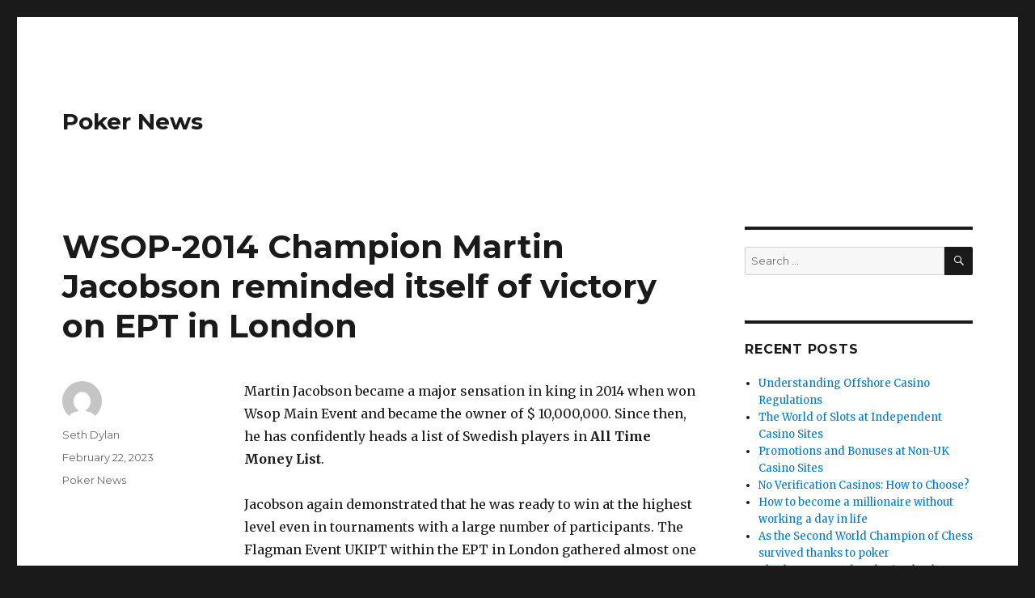

--- FILE ---
content_type: text/html; charset=UTF-8
request_url: https://rouletteblackjackslotscasino.com/wsop-2014-champion-martin-jacobson-reminded-itself/
body_size: 8421
content:
<!DOCTYPE html>
<html dir="ltr" lang="en-GB" prefix="og: https://ogp.me/ns#" class="no-js">
<head>
	<meta charset="UTF-8">
	<meta name="viewport" content="width=device-width, initial-scale=1">
	<link rel="profile" href="https://gmpg.org/xfn/11">
		<script>(function(html){html.className = html.className.replace(/\bno-js\b/,'js')})(document.documentElement);</script>
<title>WSOP-2014 Champion Martin Jacobson reminded itself of victory on EPT in London • Poker News</title>

		<!-- All in One SEO 4.6.9.1 - aioseo.com -->
		<meta name="description" content="Martin Jacobson became a major sensation in king in 2014 when won Wsop Main Event and became the owner of $ 10,000,000. Since then, he has confidently heads a list of Swedish players in All Time Money List. Jacobson again demonstrated that he was ready to win at the highest level even in tournaments with" />
		<meta name="robots" content="max-image-preview:large" />
		<link rel="canonical" href="https://rouletteblackjackslotscasino.com/wsop-2014-champion-martin-jacobson-reminded-itself/" />
		<meta name="generator" content="All in One SEO (AIOSEO) 4.6.9.1" />
		<meta property="og:locale" content="en_GB" />
		<meta property="og:site_name" content="Poker News •" />
		<meta property="og:type" content="article" />
		<meta property="og:title" content="WSOP-2014 Champion Martin Jacobson reminded itself of victory on EPT in London • Poker News" />
		<meta property="og:description" content="Martin Jacobson became a major sensation in king in 2014 when won Wsop Main Event and became the owner of $ 10,000,000. Since then, he has confidently heads a list of Swedish players in All Time Money List. Jacobson again demonstrated that he was ready to win at the highest level even in tournaments with" />
		<meta property="og:url" content="https://rouletteblackjackslotscasino.com/wsop-2014-champion-martin-jacobson-reminded-itself/" />
		<meta property="article:published_time" content="2023-02-22T16:03:28+00:00" />
		<meta property="article:modified_time" content="2023-01-19T08:49:14+00:00" />
		<meta name="twitter:card" content="summary_large_image" />
		<meta name="twitter:title" content="WSOP-2014 Champion Martin Jacobson reminded itself of victory on EPT in London • Poker News" />
		<meta name="twitter:description" content="Martin Jacobson became a major sensation in king in 2014 when won Wsop Main Event and became the owner of $ 10,000,000. Since then, he has confidently heads a list of Swedish players in All Time Money List. Jacobson again demonstrated that he was ready to win at the highest level even in tournaments with" />
		<script type="application/ld+json" class="aioseo-schema">
			{"@context":"https:\/\/schema.org","@graph":[{"@type":"BlogPosting","@id":"https:\/\/rouletteblackjackslotscasino.com\/wsop-2014-champion-martin-jacobson-reminded-itself\/#blogposting","name":"WSOP-2014 Champion Martin Jacobson reminded itself of victory on EPT in London \u2022 Poker News","headline":"WSOP-2014 Champion Martin Jacobson reminded itself of victory on EPT in London","author":{"@id":"https:\/\/rouletteblackjackslotscasino.com\/author\/seth-dylan\/#author"},"publisher":{"@id":"https:\/\/rouletteblackjackslotscasino.com\/#person"},"image":{"@type":"ImageObject","@id":"https:\/\/rouletteblackjackslotscasino.com\/wsop-2014-champion-martin-jacobson-reminded-itself\/#articleImage","url":"https:\/\/secure.gravatar.com\/avatar\/01ff9385842e40354536ea973ee41969?s=96&d=mm&r=g","width":96,"height":96,"caption":"Seth Dylan"},"datePublished":"2023-02-22T16:03:28+00:00","dateModified":"2023-01-19T08:49:14+00:00","inLanguage":"en-GB","mainEntityOfPage":{"@id":"https:\/\/rouletteblackjackslotscasino.com\/wsop-2014-champion-martin-jacobson-reminded-itself\/#webpage"},"isPartOf":{"@id":"https:\/\/rouletteblackjackslotscasino.com\/wsop-2014-champion-martin-jacobson-reminded-itself\/#webpage"},"articleSection":"Poker News"},{"@type":"BreadcrumbList","@id":"https:\/\/rouletteblackjackslotscasino.com\/wsop-2014-champion-martin-jacobson-reminded-itself\/#breadcrumblist","itemListElement":[{"@type":"ListItem","@id":"https:\/\/rouletteblackjackslotscasino.com\/#listItem","position":1,"name":"Home","item":"https:\/\/rouletteblackjackslotscasino.com\/","nextItem":"https:\/\/rouletteblackjackslotscasino.com\/wsop-2014-champion-martin-jacobson-reminded-itself\/#listItem"},{"@type":"ListItem","@id":"https:\/\/rouletteblackjackslotscasino.com\/wsop-2014-champion-martin-jacobson-reminded-itself\/#listItem","position":2,"name":"WSOP-2014 Champion Martin Jacobson reminded itself of victory on EPT in London","previousItem":"https:\/\/rouletteblackjackslotscasino.com\/#listItem"}]},{"@type":"Person","@id":"https:\/\/rouletteblackjackslotscasino.com\/#person","name":"Eric Devin","image":{"@type":"ImageObject","@id":"https:\/\/rouletteblackjackslotscasino.com\/wsop-2014-champion-martin-jacobson-reminded-itself\/#personImage","url":"https:\/\/secure.gravatar.com\/avatar\/f303a8db97ecf35f43cece782809e222?s=96&d=mm&r=g","width":96,"height":96,"caption":"Eric Devin"}},{"@type":"Person","@id":"https:\/\/rouletteblackjackslotscasino.com\/author\/seth-dylan\/#author","url":"https:\/\/rouletteblackjackslotscasino.com\/author\/seth-dylan\/","name":"Seth Dylan","image":{"@type":"ImageObject","@id":"https:\/\/rouletteblackjackslotscasino.com\/wsop-2014-champion-martin-jacobson-reminded-itself\/#authorImage","url":"https:\/\/secure.gravatar.com\/avatar\/01ff9385842e40354536ea973ee41969?s=96&d=mm&r=g","width":96,"height":96,"caption":"Seth Dylan"}},{"@type":"WebPage","@id":"https:\/\/rouletteblackjackslotscasino.com\/wsop-2014-champion-martin-jacobson-reminded-itself\/#webpage","url":"https:\/\/rouletteblackjackslotscasino.com\/wsop-2014-champion-martin-jacobson-reminded-itself\/","name":"WSOP-2014 Champion Martin Jacobson reminded itself of victory on EPT in London \u2022 Poker News","description":"Martin Jacobson became a major sensation in king in 2014 when won Wsop Main Event and became the owner of $ 10,000,000. Since then, he has confidently heads a list of Swedish players in All Time Money List. Jacobson again demonstrated that he was ready to win at the highest level even in tournaments with","inLanguage":"en-GB","isPartOf":{"@id":"https:\/\/rouletteblackjackslotscasino.com\/#website"},"breadcrumb":{"@id":"https:\/\/rouletteblackjackslotscasino.com\/wsop-2014-champion-martin-jacobson-reminded-itself\/#breadcrumblist"},"author":{"@id":"https:\/\/rouletteblackjackslotscasino.com\/author\/seth-dylan\/#author"},"creator":{"@id":"https:\/\/rouletteblackjackslotscasino.com\/author\/seth-dylan\/#author"},"datePublished":"2023-02-22T16:03:28+00:00","dateModified":"2023-01-19T08:49:14+00:00"},{"@type":"WebSite","@id":"https:\/\/rouletteblackjackslotscasino.com\/#website","url":"https:\/\/rouletteblackjackslotscasino.com\/","name":"Poker News","inLanguage":"en-GB","publisher":{"@id":"https:\/\/rouletteblackjackslotscasino.com\/#person"}}]}
		</script>
		<!-- All in One SEO -->

<link rel='dns-prefetch' href='//fonts.googleapis.com' />
<link href='https://fonts.gstatic.com' crossorigin rel='preconnect' />
<link rel="alternate" type="application/rss+xml" title="Poker News &raquo; Feed" href="https://rouletteblackjackslotscasino.com/feed/" />
<link rel="alternate" type="application/rss+xml" title="Poker News &raquo; Comments Feed" href="https://rouletteblackjackslotscasino.com/comments/feed/" />
<script>
window._wpemojiSettings = {"baseUrl":"https:\/\/s.w.org\/images\/core\/emoji\/15.0.3\/72x72\/","ext":".png","svgUrl":"https:\/\/s.w.org\/images\/core\/emoji\/15.0.3\/svg\/","svgExt":".svg","source":{"concatemoji":"https:\/\/rouletteblackjackslotscasino.com\/wp-includes\/js\/wp-emoji-release.min.js?ver=b6d344d15ece65bba6d8ae43fd32268a"}};
/*! This file is auto-generated */
!function(i,n){var o,s,e;function c(e){try{var t={supportTests:e,timestamp:(new Date).valueOf()};sessionStorage.setItem(o,JSON.stringify(t))}catch(e){}}function p(e,t,n){e.clearRect(0,0,e.canvas.width,e.canvas.height),e.fillText(t,0,0);var t=new Uint32Array(e.getImageData(0,0,e.canvas.width,e.canvas.height).data),r=(e.clearRect(0,0,e.canvas.width,e.canvas.height),e.fillText(n,0,0),new Uint32Array(e.getImageData(0,0,e.canvas.width,e.canvas.height).data));return t.every(function(e,t){return e===r[t]})}function u(e,t,n){switch(t){case"flag":return n(e,"\ud83c\udff3\ufe0f\u200d\u26a7\ufe0f","\ud83c\udff3\ufe0f\u200b\u26a7\ufe0f")?!1:!n(e,"\ud83c\uddfa\ud83c\uddf3","\ud83c\uddfa\u200b\ud83c\uddf3")&&!n(e,"\ud83c\udff4\udb40\udc67\udb40\udc62\udb40\udc65\udb40\udc6e\udb40\udc67\udb40\udc7f","\ud83c\udff4\u200b\udb40\udc67\u200b\udb40\udc62\u200b\udb40\udc65\u200b\udb40\udc6e\u200b\udb40\udc67\u200b\udb40\udc7f");case"emoji":return!n(e,"\ud83d\udc26\u200d\u2b1b","\ud83d\udc26\u200b\u2b1b")}return!1}function f(e,t,n){var r="undefined"!=typeof WorkerGlobalScope&&self instanceof WorkerGlobalScope?new OffscreenCanvas(300,150):i.createElement("canvas"),a=r.getContext("2d",{willReadFrequently:!0}),o=(a.textBaseline="top",a.font="600 32px Arial",{});return e.forEach(function(e){o[e]=t(a,e,n)}),o}function t(e){var t=i.createElement("script");t.src=e,t.defer=!0,i.head.appendChild(t)}"undefined"!=typeof Promise&&(o="wpEmojiSettingsSupports",s=["flag","emoji"],n.supports={everything:!0,everythingExceptFlag:!0},e=new Promise(function(e){i.addEventListener("DOMContentLoaded",e,{once:!0})}),new Promise(function(t){var n=function(){try{var e=JSON.parse(sessionStorage.getItem(o));if("object"==typeof e&&"number"==typeof e.timestamp&&(new Date).valueOf()<e.timestamp+604800&&"object"==typeof e.supportTests)return e.supportTests}catch(e){}return null}();if(!n){if("undefined"!=typeof Worker&&"undefined"!=typeof OffscreenCanvas&&"undefined"!=typeof URL&&URL.createObjectURL&&"undefined"!=typeof Blob)try{var e="postMessage("+f.toString()+"("+[JSON.stringify(s),u.toString(),p.toString()].join(",")+"));",r=new Blob([e],{type:"text/javascript"}),a=new Worker(URL.createObjectURL(r),{name:"wpTestEmojiSupports"});return void(a.onmessage=function(e){c(n=e.data),a.terminate(),t(n)})}catch(e){}c(n=f(s,u,p))}t(n)}).then(function(e){for(var t in e)n.supports[t]=e[t],n.supports.everything=n.supports.everything&&n.supports[t],"flag"!==t&&(n.supports.everythingExceptFlag=n.supports.everythingExceptFlag&&n.supports[t]);n.supports.everythingExceptFlag=n.supports.everythingExceptFlag&&!n.supports.flag,n.DOMReady=!1,n.readyCallback=function(){n.DOMReady=!0}}).then(function(){return e}).then(function(){var e;n.supports.everything||(n.readyCallback(),(e=n.source||{}).concatemoji?t(e.concatemoji):e.wpemoji&&e.twemoji&&(t(e.twemoji),t(e.wpemoji)))}))}((window,document),window._wpemojiSettings);
</script>
<style id='wp-emoji-styles-inline-css'>

	img.wp-smiley, img.emoji {
		display: inline !important;
		border: none !important;
		box-shadow: none !important;
		height: 1em !important;
		width: 1em !important;
		margin: 0 0.07em !important;
		vertical-align: -0.1em !important;
		background: none !important;
		padding: 0 !important;
	}
</style>
<link rel='stylesheet' id='wp-block-library-css' href='https://rouletteblackjackslotscasino.com/wp-includes/css/dist/block-library/style.min.css?ver=b6d344d15ece65bba6d8ae43fd32268a' media='all' />
<style id='wp-block-library-theme-inline-css'>
.wp-block-audio :where(figcaption){color:#555;font-size:13px;text-align:center}.is-dark-theme .wp-block-audio :where(figcaption){color:#ffffffa6}.wp-block-audio{margin:0 0 1em}.wp-block-code{border:1px solid #ccc;border-radius:4px;font-family:Menlo,Consolas,monaco,monospace;padding:.8em 1em}.wp-block-embed :where(figcaption){color:#555;font-size:13px;text-align:center}.is-dark-theme .wp-block-embed :where(figcaption){color:#ffffffa6}.wp-block-embed{margin:0 0 1em}.blocks-gallery-caption{color:#555;font-size:13px;text-align:center}.is-dark-theme .blocks-gallery-caption{color:#ffffffa6}:root :where(.wp-block-image figcaption){color:#555;font-size:13px;text-align:center}.is-dark-theme :root :where(.wp-block-image figcaption){color:#ffffffa6}.wp-block-image{margin:0 0 1em}.wp-block-pullquote{border-bottom:4px solid;border-top:4px solid;color:currentColor;margin-bottom:1.75em}.wp-block-pullquote cite,.wp-block-pullquote footer,.wp-block-pullquote__citation{color:currentColor;font-size:.8125em;font-style:normal;text-transform:uppercase}.wp-block-quote{border-left:.25em solid;margin:0 0 1.75em;padding-left:1em}.wp-block-quote cite,.wp-block-quote footer{color:currentColor;font-size:.8125em;font-style:normal;position:relative}.wp-block-quote.has-text-align-right{border-left:none;border-right:.25em solid;padding-left:0;padding-right:1em}.wp-block-quote.has-text-align-center{border:none;padding-left:0}.wp-block-quote.is-large,.wp-block-quote.is-style-large,.wp-block-quote.is-style-plain{border:none}.wp-block-search .wp-block-search__label{font-weight:700}.wp-block-search__button{border:1px solid #ccc;padding:.375em .625em}:where(.wp-block-group.has-background){padding:1.25em 2.375em}.wp-block-separator.has-css-opacity{opacity:.4}.wp-block-separator{border:none;border-bottom:2px solid;margin-left:auto;margin-right:auto}.wp-block-separator.has-alpha-channel-opacity{opacity:1}.wp-block-separator:not(.is-style-wide):not(.is-style-dots){width:100px}.wp-block-separator.has-background:not(.is-style-dots){border-bottom:none;height:1px}.wp-block-separator.has-background:not(.is-style-wide):not(.is-style-dots){height:2px}.wp-block-table{margin:0 0 1em}.wp-block-table td,.wp-block-table th{word-break:normal}.wp-block-table :where(figcaption){color:#555;font-size:13px;text-align:center}.is-dark-theme .wp-block-table :where(figcaption){color:#ffffffa6}.wp-block-video :where(figcaption){color:#555;font-size:13px;text-align:center}.is-dark-theme .wp-block-video :where(figcaption){color:#ffffffa6}.wp-block-video{margin:0 0 1em}:root :where(.wp-block-template-part.has-background){margin-bottom:0;margin-top:0;padding:1.25em 2.375em}
</style>
<style id='classic-theme-styles-inline-css'>
/*! This file is auto-generated */
.wp-block-button__link{color:#fff;background-color:#32373c;border-radius:9999px;box-shadow:none;text-decoration:none;padding:calc(.667em + 2px) calc(1.333em + 2px);font-size:1.125em}.wp-block-file__button{background:#32373c;color:#fff;text-decoration:none}
</style>
<style id='global-styles-inline-css'>
:root{--wp--preset--aspect-ratio--square: 1;--wp--preset--aspect-ratio--4-3: 4/3;--wp--preset--aspect-ratio--3-4: 3/4;--wp--preset--aspect-ratio--3-2: 3/2;--wp--preset--aspect-ratio--2-3: 2/3;--wp--preset--aspect-ratio--16-9: 16/9;--wp--preset--aspect-ratio--9-16: 9/16;--wp--preset--color--black: #000000;--wp--preset--color--cyan-bluish-gray: #abb8c3;--wp--preset--color--white: #fff;--wp--preset--color--pale-pink: #f78da7;--wp--preset--color--vivid-red: #cf2e2e;--wp--preset--color--luminous-vivid-orange: #ff6900;--wp--preset--color--luminous-vivid-amber: #fcb900;--wp--preset--color--light-green-cyan: #7bdcb5;--wp--preset--color--vivid-green-cyan: #00d084;--wp--preset--color--pale-cyan-blue: #8ed1fc;--wp--preset--color--vivid-cyan-blue: #0693e3;--wp--preset--color--vivid-purple: #9b51e0;--wp--preset--color--dark-gray: #1a1a1a;--wp--preset--color--medium-gray: #686868;--wp--preset--color--light-gray: #e5e5e5;--wp--preset--color--blue-gray: #4d545c;--wp--preset--color--bright-blue: #007acc;--wp--preset--color--light-blue: #9adffd;--wp--preset--color--dark-brown: #402b30;--wp--preset--color--medium-brown: #774e24;--wp--preset--color--dark-red: #640c1f;--wp--preset--color--bright-red: #ff675f;--wp--preset--color--yellow: #ffef8e;--wp--preset--gradient--vivid-cyan-blue-to-vivid-purple: linear-gradient(135deg,rgba(6,147,227,1) 0%,rgb(155,81,224) 100%);--wp--preset--gradient--light-green-cyan-to-vivid-green-cyan: linear-gradient(135deg,rgb(122,220,180) 0%,rgb(0,208,130) 100%);--wp--preset--gradient--luminous-vivid-amber-to-luminous-vivid-orange: linear-gradient(135deg,rgba(252,185,0,1) 0%,rgba(255,105,0,1) 100%);--wp--preset--gradient--luminous-vivid-orange-to-vivid-red: linear-gradient(135deg,rgba(255,105,0,1) 0%,rgb(207,46,46) 100%);--wp--preset--gradient--very-light-gray-to-cyan-bluish-gray: linear-gradient(135deg,rgb(238,238,238) 0%,rgb(169,184,195) 100%);--wp--preset--gradient--cool-to-warm-spectrum: linear-gradient(135deg,rgb(74,234,220) 0%,rgb(151,120,209) 20%,rgb(207,42,186) 40%,rgb(238,44,130) 60%,rgb(251,105,98) 80%,rgb(254,248,76) 100%);--wp--preset--gradient--blush-light-purple: linear-gradient(135deg,rgb(255,206,236) 0%,rgb(152,150,240) 100%);--wp--preset--gradient--blush-bordeaux: linear-gradient(135deg,rgb(254,205,165) 0%,rgb(254,45,45) 50%,rgb(107,0,62) 100%);--wp--preset--gradient--luminous-dusk: linear-gradient(135deg,rgb(255,203,112) 0%,rgb(199,81,192) 50%,rgb(65,88,208) 100%);--wp--preset--gradient--pale-ocean: linear-gradient(135deg,rgb(255,245,203) 0%,rgb(182,227,212) 50%,rgb(51,167,181) 100%);--wp--preset--gradient--electric-grass: linear-gradient(135deg,rgb(202,248,128) 0%,rgb(113,206,126) 100%);--wp--preset--gradient--midnight: linear-gradient(135deg,rgb(2,3,129) 0%,rgb(40,116,252) 100%);--wp--preset--font-size--small: 13px;--wp--preset--font-size--medium: 20px;--wp--preset--font-size--large: 36px;--wp--preset--font-size--x-large: 42px;--wp--preset--spacing--20: 0.44rem;--wp--preset--spacing--30: 0.67rem;--wp--preset--spacing--40: 1rem;--wp--preset--spacing--50: 1.5rem;--wp--preset--spacing--60: 2.25rem;--wp--preset--spacing--70: 3.38rem;--wp--preset--spacing--80: 5.06rem;--wp--preset--shadow--natural: 6px 6px 9px rgba(0, 0, 0, 0.2);--wp--preset--shadow--deep: 12px 12px 50px rgba(0, 0, 0, 0.4);--wp--preset--shadow--sharp: 6px 6px 0px rgba(0, 0, 0, 0.2);--wp--preset--shadow--outlined: 6px 6px 0px -3px rgba(255, 255, 255, 1), 6px 6px rgba(0, 0, 0, 1);--wp--preset--shadow--crisp: 6px 6px 0px rgba(0, 0, 0, 1);}:where(.is-layout-flex){gap: 0.5em;}:where(.is-layout-grid){gap: 0.5em;}body .is-layout-flex{display: flex;}.is-layout-flex{flex-wrap: wrap;align-items: center;}.is-layout-flex > :is(*, div){margin: 0;}body .is-layout-grid{display: grid;}.is-layout-grid > :is(*, div){margin: 0;}:where(.wp-block-columns.is-layout-flex){gap: 2em;}:where(.wp-block-columns.is-layout-grid){gap: 2em;}:where(.wp-block-post-template.is-layout-flex){gap: 1.25em;}:where(.wp-block-post-template.is-layout-grid){gap: 1.25em;}.has-black-color{color: var(--wp--preset--color--black) !important;}.has-cyan-bluish-gray-color{color: var(--wp--preset--color--cyan-bluish-gray) !important;}.has-white-color{color: var(--wp--preset--color--white) !important;}.has-pale-pink-color{color: var(--wp--preset--color--pale-pink) !important;}.has-vivid-red-color{color: var(--wp--preset--color--vivid-red) !important;}.has-luminous-vivid-orange-color{color: var(--wp--preset--color--luminous-vivid-orange) !important;}.has-luminous-vivid-amber-color{color: var(--wp--preset--color--luminous-vivid-amber) !important;}.has-light-green-cyan-color{color: var(--wp--preset--color--light-green-cyan) !important;}.has-vivid-green-cyan-color{color: var(--wp--preset--color--vivid-green-cyan) !important;}.has-pale-cyan-blue-color{color: var(--wp--preset--color--pale-cyan-blue) !important;}.has-vivid-cyan-blue-color{color: var(--wp--preset--color--vivid-cyan-blue) !important;}.has-vivid-purple-color{color: var(--wp--preset--color--vivid-purple) !important;}.has-black-background-color{background-color: var(--wp--preset--color--black) !important;}.has-cyan-bluish-gray-background-color{background-color: var(--wp--preset--color--cyan-bluish-gray) !important;}.has-white-background-color{background-color: var(--wp--preset--color--white) !important;}.has-pale-pink-background-color{background-color: var(--wp--preset--color--pale-pink) !important;}.has-vivid-red-background-color{background-color: var(--wp--preset--color--vivid-red) !important;}.has-luminous-vivid-orange-background-color{background-color: var(--wp--preset--color--luminous-vivid-orange) !important;}.has-luminous-vivid-amber-background-color{background-color: var(--wp--preset--color--luminous-vivid-amber) !important;}.has-light-green-cyan-background-color{background-color: var(--wp--preset--color--light-green-cyan) !important;}.has-vivid-green-cyan-background-color{background-color: var(--wp--preset--color--vivid-green-cyan) !important;}.has-pale-cyan-blue-background-color{background-color: var(--wp--preset--color--pale-cyan-blue) !important;}.has-vivid-cyan-blue-background-color{background-color: var(--wp--preset--color--vivid-cyan-blue) !important;}.has-vivid-purple-background-color{background-color: var(--wp--preset--color--vivid-purple) !important;}.has-black-border-color{border-color: var(--wp--preset--color--black) !important;}.has-cyan-bluish-gray-border-color{border-color: var(--wp--preset--color--cyan-bluish-gray) !important;}.has-white-border-color{border-color: var(--wp--preset--color--white) !important;}.has-pale-pink-border-color{border-color: var(--wp--preset--color--pale-pink) !important;}.has-vivid-red-border-color{border-color: var(--wp--preset--color--vivid-red) !important;}.has-luminous-vivid-orange-border-color{border-color: var(--wp--preset--color--luminous-vivid-orange) !important;}.has-luminous-vivid-amber-border-color{border-color: var(--wp--preset--color--luminous-vivid-amber) !important;}.has-light-green-cyan-border-color{border-color: var(--wp--preset--color--light-green-cyan) !important;}.has-vivid-green-cyan-border-color{border-color: var(--wp--preset--color--vivid-green-cyan) !important;}.has-pale-cyan-blue-border-color{border-color: var(--wp--preset--color--pale-cyan-blue) !important;}.has-vivid-cyan-blue-border-color{border-color: var(--wp--preset--color--vivid-cyan-blue) !important;}.has-vivid-purple-border-color{border-color: var(--wp--preset--color--vivid-purple) !important;}.has-vivid-cyan-blue-to-vivid-purple-gradient-background{background: var(--wp--preset--gradient--vivid-cyan-blue-to-vivid-purple) !important;}.has-light-green-cyan-to-vivid-green-cyan-gradient-background{background: var(--wp--preset--gradient--light-green-cyan-to-vivid-green-cyan) !important;}.has-luminous-vivid-amber-to-luminous-vivid-orange-gradient-background{background: var(--wp--preset--gradient--luminous-vivid-amber-to-luminous-vivid-orange) !important;}.has-luminous-vivid-orange-to-vivid-red-gradient-background{background: var(--wp--preset--gradient--luminous-vivid-orange-to-vivid-red) !important;}.has-very-light-gray-to-cyan-bluish-gray-gradient-background{background: var(--wp--preset--gradient--very-light-gray-to-cyan-bluish-gray) !important;}.has-cool-to-warm-spectrum-gradient-background{background: var(--wp--preset--gradient--cool-to-warm-spectrum) !important;}.has-blush-light-purple-gradient-background{background: var(--wp--preset--gradient--blush-light-purple) !important;}.has-blush-bordeaux-gradient-background{background: var(--wp--preset--gradient--blush-bordeaux) !important;}.has-luminous-dusk-gradient-background{background: var(--wp--preset--gradient--luminous-dusk) !important;}.has-pale-ocean-gradient-background{background: var(--wp--preset--gradient--pale-ocean) !important;}.has-electric-grass-gradient-background{background: var(--wp--preset--gradient--electric-grass) !important;}.has-midnight-gradient-background{background: var(--wp--preset--gradient--midnight) !important;}.has-small-font-size{font-size: var(--wp--preset--font-size--small) !important;}.has-medium-font-size{font-size: var(--wp--preset--font-size--medium) !important;}.has-large-font-size{font-size: var(--wp--preset--font-size--large) !important;}.has-x-large-font-size{font-size: var(--wp--preset--font-size--x-large) !important;}
:where(.wp-block-post-template.is-layout-flex){gap: 1.25em;}:where(.wp-block-post-template.is-layout-grid){gap: 1.25em;}
:where(.wp-block-columns.is-layout-flex){gap: 2em;}:where(.wp-block-columns.is-layout-grid){gap: 2em;}
:root :where(.wp-block-pullquote){font-size: 1.5em;line-height: 1.6;}
</style>
<link rel='stylesheet' id='twentysixteen-fonts-css' href='https://fonts.googleapis.com/css?family=Merriweather%3A400%2C700%2C900%2C400italic%2C700italic%2C900italic%7CMontserrat%3A400%2C700%7CInconsolata%3A400&#038;subset=latin%2Clatin-ext&#038;display=fallback' media='all' />
<link rel='stylesheet' id='genericons-css' href='https://rouletteblackjackslotscasino.com/wp-content/themes/twentysixteen/genericons/genericons.css?ver=20201208' media='all' />
<link rel='stylesheet' id='twentysixteen-style-css' href='https://rouletteblackjackslotscasino.com/wp-content/themes/twentysixteen/style.css?ver=20221101' media='all' />
<link rel='stylesheet' id='twentysixteen-block-style-css' href='https://rouletteblackjackslotscasino.com/wp-content/themes/twentysixteen/css/blocks.css?ver=20221004' media='all' />
<!--[if lt IE 10]>
<link rel='stylesheet' id='twentysixteen-ie-css' href='https://rouletteblackjackslotscasino.com/wp-content/themes/twentysixteen/css/ie.css?ver=20170530' media='all' />
<![endif]-->
<!--[if lt IE 9]>
<link rel='stylesheet' id='twentysixteen-ie8-css' href='https://rouletteblackjackslotscasino.com/wp-content/themes/twentysixteen/css/ie8.css?ver=20170530' media='all' />
<![endif]-->
<!--[if lt IE 8]>
<link rel='stylesheet' id='twentysixteen-ie7-css' href='https://rouletteblackjackslotscasino.com/wp-content/themes/twentysixteen/css/ie7.css?ver=20170530' media='all' />
<![endif]-->
<!--[if lt IE 9]>
<script src="https://rouletteblackjackslotscasino.com/wp-content/themes/twentysixteen/js/html5.js?ver=3.7.3" id="twentysixteen-html5-js"></script>
<![endif]-->
<script src="https://rouletteblackjackslotscasino.com/wp-includes/js/jquery/jquery.min.js?ver=3.7.1" id="jquery-core-js"></script>
<script src="https://rouletteblackjackslotscasino.com/wp-includes/js/jquery/jquery-migrate.min.js?ver=3.4.1" id="jquery-migrate-js"></script>
<link rel="https://api.w.org/" href="https://rouletteblackjackslotscasino.com/wp-json/" /><link rel="alternate" title="JSON" type="application/json" href="https://rouletteblackjackslotscasino.com/wp-json/wp/v2/posts/42" /><link rel="EditURI" type="application/rsd+xml" title="RSD" href="https://rouletteblackjackslotscasino.com/xmlrpc.php?rsd" />

<link rel='shortlink' href='https://rouletteblackjackslotscasino.com/?p=42' />
<link rel="alternate" title="oEmbed (JSON)" type="application/json+oembed" href="https://rouletteblackjackslotscasino.com/wp-json/oembed/1.0/embed?url=https%3A%2F%2Frouletteblackjackslotscasino.com%2Fwsop-2014-champion-martin-jacobson-reminded-itself%2F" />
<link rel="alternate" title="oEmbed (XML)" type="text/xml+oembed" href="https://rouletteblackjackslotscasino.com/wp-json/oembed/1.0/embed?url=https%3A%2F%2Frouletteblackjackslotscasino.com%2Fwsop-2014-champion-martin-jacobson-reminded-itself%2F&#038;format=xml" />
</head>

<body class="post-template-default single single-post postid-42 single-format-standard wp-embed-responsive">
<div id="page" class="site">
	<div class="site-inner">
		<a class="skip-link screen-reader-text" href="#content">Skip to content</a>

		<header id="masthead" class="site-header">
			<div class="site-header-main">
				<div class="site-branding">
					
											<p class="site-title"><a href="https://rouletteblackjackslotscasino.com/" rel="home">Poker News</a></p>
										</div><!-- .site-branding -->

							</div><!-- .site-header-main -->

					</header><!-- .site-header -->

		<div id="content" class="site-content">

<div id="primary" class="content-area">
	<main id="main" class="site-main">
		
<article id="post-42" class="post-42 post type-post status-publish format-standard hentry category-poker-news">
	<header class="entry-header">
		<h1 class="entry-title">WSOP-2014 Champion Martin Jacobson reminded itself of victory on EPT in London</h1>	</header><!-- .entry-header -->

	
	
	<div class="entry-content">
		<p>Martin Jacobson became a major sensation in king in 2014 when won Wsop Main Event and became the owner of $ 10,000,000. Since then, he has confidently heads a list of Swedish players in <strong>All Time Money List</strong>.</p>
<p><span id="more-42"></span></p>
<p>Jacobson again demonstrated that he was ready to win at the highest level even in tournaments with a large number of participants. The Flagman Event UKIPT within the EPT in London gathered almost one and a half thousand inputs. A prize fund was 1 399 680 £ 680.</p>
<p>The Swedish poterist successfully overcame Kilo-Polyana, although his path to victory was very difficult. The third day of the tournament Jacobson started the shortest stack among 28 players. The key to future success became pocket aces. At first he tripled with &quot;rockets&quot;, Getting rid of Shortstek status, and in the hedz-opa in the decisive distribution he played Konor Bersford with AA hand.</p>
<p>For Jacobson this is the third victory on EPT but the largest in cash prize. He earned <strong>232 300 £</strong>. Before that, Swedes received the titles of European poker tour in London in 2013 and Vienna in 2014.</p>
	</div><!-- .entry-content -->

	<footer class="entry-footer">
		<span class="byline"><span class="author vcard"><img alt='' src='https://secure.gravatar.com/avatar/01ff9385842e40354536ea973ee41969?s=49&#038;d=mm&#038;r=g' srcset='https://secure.gravatar.com/avatar/01ff9385842e40354536ea973ee41969?s=98&#038;d=mm&#038;r=g 2x' class='avatar avatar-49 photo' height='49' width='49' decoding='async'/><span class="screen-reader-text">Author </span> <a class="url fn n" href="https://rouletteblackjackslotscasino.com/author/seth-dylan/">Seth Dylan</a></span></span><span class="posted-on"><span class="screen-reader-text">Posted on </span><a href="https://rouletteblackjackslotscasino.com/wsop-2014-champion-martin-jacobson-reminded-itself/" rel="bookmark"><time class="entry-date published" datetime="2023-02-22T16:03:28+00:00">February 22, 2023</time><time class="updated" datetime="2023-01-19T08:49:14+00:00">January 19, 2023</time></a></span><span class="cat-links"><span class="screen-reader-text">Categories </span><a href="https://rouletteblackjackslotscasino.com/category/poker-news/" rel="category tag">Poker News</a></span>			</footer><!-- .entry-footer -->
</article><!-- #post-42 -->

	<nav class="navigation post-navigation" aria-label="Posts">
		<h2 class="screen-reader-text">Post navigation</h2>
		<div class="nav-links"><div class="nav-previous"><a href="https://rouletteblackjackslotscasino.com/the-distorted-scandal-requires-300-000-in-moral/" rel="prev"><span class="meta-nav" aria-hidden="true">Previous</span> <span class="screen-reader-text">Previous post:</span> <span class="post-title">The distorted scandal requires $ 300,000 in moral compensation</span></a></div><div class="nav-next"><a href="https://rouletteblackjackslotscasino.com/the-difference-between-european-and-american-roulette/" rel="next"><span class="meta-nav" aria-hidden="true">Next</span> <span class="screen-reader-text">Next post:</span> <span class="post-title">The Difference between European and American Roulette</span></a></div></div>
	</nav>
	</main><!-- .site-main -->

	
</div><!-- .content-area -->


	<aside id="secondary" class="sidebar widget-area">
		<section id="search-2" class="widget widget_search">
<form role="search" method="get" class="search-form" action="https://rouletteblackjackslotscasino.com/">
	<label>
		<span class="screen-reader-text">Search for:</span>
		<input type="search" class="search-field" placeholder="Search &hellip;" value="" name="s" />
	</label>
	<button type="submit" class="search-submit"><span class="screen-reader-text">Search</span></button>
</form>
</section>
		<section id="recent-posts-2" class="widget widget_recent_entries">
		<h2 class="widget-title">Recent Posts</h2><nav aria-label="Recent Posts">
		<ul>
											<li>
					<a href="https://rouletteblackjackslotscasino.com/understanding-offshore-casino-regulations/">Understanding Offshore Casino Regulations</a>
									</li>
											<li>
					<a href="https://rouletteblackjackslotscasino.com/the-world-of-slots-at-independent-casino-sites/">The World of Slots at Independent Casino Sites</a>
									</li>
											<li>
					<a href="https://rouletteblackjackslotscasino.com/promotions-and-bonuses-at-non-uk-casino-sites/">Promotions and Bonuses at Non-UK Casino Sites</a>
									</li>
											<li>
					<a href="https://rouletteblackjackslotscasino.com/no-verification-casinos-how-to-choose/">No Verification Casinos: How to Choose?</a>
									</li>
											<li>
					<a href="https://rouletteblackjackslotscasino.com/how-to-become-a-millionaire-without-working-a-day/">How to become a millionaire without working a day in life</a>
									</li>
											<li>
					<a href="https://rouletteblackjackslotscasino.com/as-the-second-world-champion-of-chess-survived/">As the Second World Champion of Chess survived thanks to poker</a>
									</li>
											<li>
					<a href="https://rouletteblackjackslotscasino.com/charlotte-van-brabander-is-a-hot-beauty-that-will/">Charlotte van Brabander is a hot beauty that will destroy you both in king and in a match with Counter-Strike</a>
									</li>
											<li>
					<a href="https://rouletteblackjackslotscasino.com/the-difference-between-european-and-american-roulette/">The Difference between European and American Roulette</a>
									</li>
											<li>
					<a href="https://rouletteblackjackslotscasino.com/wsop-2014-champion-martin-jacobson-reminded-itself/" aria-current="page">WSOP-2014 Champion Martin Jacobson reminded itself of victory on EPT in London</a>
									</li>
											<li>
					<a href="https://rouletteblackjackslotscasino.com/the-distorted-scandal-requires-300-000-in-moral/">The distorted scandal requires $ 300,000 in moral compensation</a>
									</li>
											<li>
					<a href="https://rouletteblackjackslotscasino.com/pokermatch-svetarik-year-of-bright-victory-and/">PokerMatch Svetarik: Year of Bright Victory and Airies</a>
									</li>
											<li>
					<a href="https://rouletteblackjackslotscasino.com/sex-couching-original-outfits-and-tver-ebony-kenny/">Sex Couching, Original outfits and Tver: Ebony Kenny is a new star of women&#8217;s poker</a>
									</li>
					</ul>

		</nav></section>	</aside><!-- .sidebar .widget-area -->

		</div><!-- .site-content -->

		<footer id="colophon" class="site-footer">
			
			
			<div class="site-info">
								<span class="site-title"><a href="https://rouletteblackjackslotscasino.com/" rel="home">Poker News</a></span>
								<a href="https://en-gb.wordpress.org/" class="imprint">
					Proudly powered by WordPress				</a>
			</div><!-- .site-info -->
		</footer><!-- .site-footer -->
	</div><!-- .site-inner -->
</div><!-- .site -->

<script src="https://rouletteblackjackslotscasino.com/wp-content/themes/twentysixteen/js/skip-link-focus-fix.js?ver=20170530" id="twentysixteen-skip-link-focus-fix-js"></script>
<script id="twentysixteen-script-js-extra">
var screenReaderText = {"expand":"expand child menu","collapse":"collapse child menu"};
</script>
<script src="https://rouletteblackjackslotscasino.com/wp-content/themes/twentysixteen/js/functions.js?ver=20211130" id="twentysixteen-script-js"></script>
<script defer src="https://static.cloudflareinsights.com/beacon.min.js/vcd15cbe7772f49c399c6a5babf22c1241717689176015" integrity="sha512-ZpsOmlRQV6y907TI0dKBHq9Md29nnaEIPlkf84rnaERnq6zvWvPUqr2ft8M1aS28oN72PdrCzSjY4U6VaAw1EQ==" data-cf-beacon='{"version":"2024.11.0","token":"e639ab8fe02f4b76884a618e2a2994e9","r":1,"server_timing":{"name":{"cfCacheStatus":true,"cfEdge":true,"cfExtPri":true,"cfL4":true,"cfOrigin":true,"cfSpeedBrain":true},"location_startswith":null}}' crossorigin="anonymous"></script>
</body>
</html>
